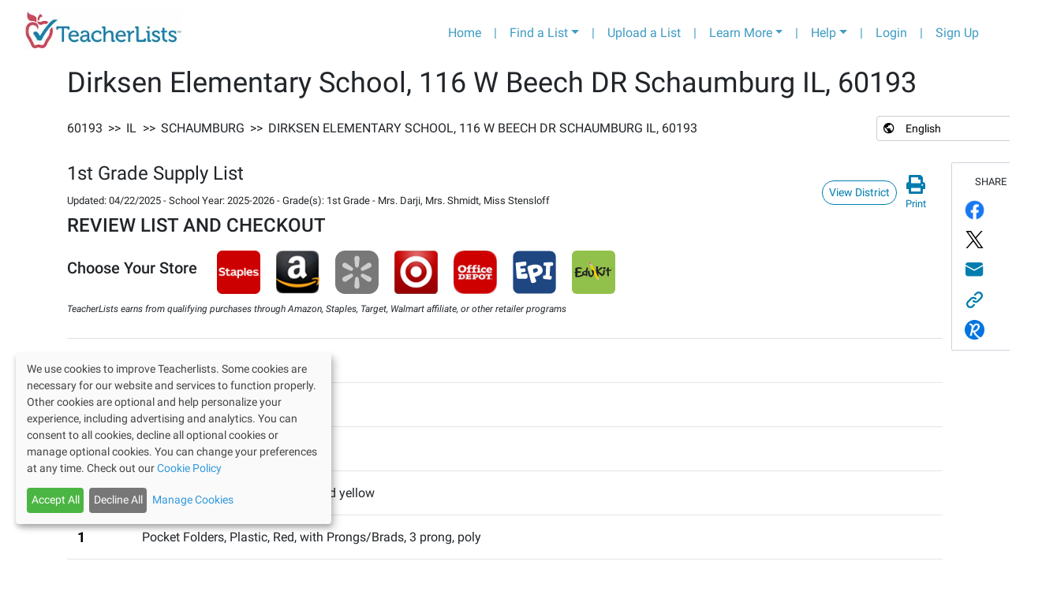

--- FILE ---
content_type: text/html; charset=utf-8
request_url: https://app.teacherlists.com/schools/21134-dirksen-elementary-school/2685788-first-grade-supply-list-2023---2024-school-year/mrs-darji-miss-lind-miss-stensloff/supply-list
body_size: 14540
content:
<!DOCTYPE html><html lang="en"><head><link rel="preconnect" href="https://fonts.gstatic.com" crossorigin /><meta name="viewport" content="width=device-width"/><meta charSet="utf-8"/><meta name="google-site-verification" content="_LVZxo3Uj3p_tAeDdmvwM8WfA16P8wyY9iVH89j8PSE"/><style>svg:not(:root).svg-inline--fa {
  overflow: visible;
}

.svg-inline--fa {
  display: inline-block;
  font-size: inherit;
  height: 1em;
  overflow: visible;
  vertical-align: -0.125em;
}
.svg-inline--fa.fa-lg {
  vertical-align: -0.225em;
}
.svg-inline--fa.fa-w-1 {
  width: 0.0625em;
}
.svg-inline--fa.fa-w-2 {
  width: 0.125em;
}
.svg-inline--fa.fa-w-3 {
  width: 0.1875em;
}
.svg-inline--fa.fa-w-4 {
  width: 0.25em;
}
.svg-inline--fa.fa-w-5 {
  width: 0.3125em;
}
.svg-inline--fa.fa-w-6 {
  width: 0.375em;
}
.svg-inline--fa.fa-w-7 {
  width: 0.4375em;
}
.svg-inline--fa.fa-w-8 {
  width: 0.5em;
}
.svg-inline--fa.fa-w-9 {
  width: 0.5625em;
}
.svg-inline--fa.fa-w-10 {
  width: 0.625em;
}
.svg-inline--fa.fa-w-11 {
  width: 0.6875em;
}
.svg-inline--fa.fa-w-12 {
  width: 0.75em;
}
.svg-inline--fa.fa-w-13 {
  width: 0.8125em;
}
.svg-inline--fa.fa-w-14 {
  width: 0.875em;
}
.svg-inline--fa.fa-w-15 {
  width: 0.9375em;
}
.svg-inline--fa.fa-w-16 {
  width: 1em;
}
.svg-inline--fa.fa-w-17 {
  width: 1.0625em;
}
.svg-inline--fa.fa-w-18 {
  width: 1.125em;
}
.svg-inline--fa.fa-w-19 {
  width: 1.1875em;
}
.svg-inline--fa.fa-w-20 {
  width: 1.25em;
}
.svg-inline--fa.fa-pull-left {
  margin-right: 0.3em;
  width: auto;
}
.svg-inline--fa.fa-pull-right {
  margin-left: 0.3em;
  width: auto;
}
.svg-inline--fa.fa-border {
  height: 1.5em;
}
.svg-inline--fa.fa-li {
  width: 2em;
}
.svg-inline--fa.fa-fw {
  width: 1.25em;
}

.fa-layers svg.svg-inline--fa {
  bottom: 0;
  left: 0;
  margin: auto;
  position: absolute;
  right: 0;
  top: 0;
}

.fa-layers {
  display: inline-block;
  height: 1em;
  position: relative;
  text-align: center;
  vertical-align: -0.125em;
  width: 1em;
}
.fa-layers svg.svg-inline--fa {
  -webkit-transform-origin: center center;
          transform-origin: center center;
}

.fa-layers-counter, .fa-layers-text {
  display: inline-block;
  position: absolute;
  text-align: center;
}

.fa-layers-text {
  left: 50%;
  top: 50%;
  -webkit-transform: translate(-50%, -50%);
          transform: translate(-50%, -50%);
  -webkit-transform-origin: center center;
          transform-origin: center center;
}

.fa-layers-counter {
  background-color: #ff253a;
  border-radius: 1em;
  -webkit-box-sizing: border-box;
          box-sizing: border-box;
  color: #fff;
  height: 1.5em;
  line-height: 1;
  max-width: 5em;
  min-width: 1.5em;
  overflow: hidden;
  padding: 0.25em;
  right: 0;
  text-overflow: ellipsis;
  top: 0;
  -webkit-transform: scale(0.25);
          transform: scale(0.25);
  -webkit-transform-origin: top right;
          transform-origin: top right;
}

.fa-layers-bottom-right {
  bottom: 0;
  right: 0;
  top: auto;
  -webkit-transform: scale(0.25);
          transform: scale(0.25);
  -webkit-transform-origin: bottom right;
          transform-origin: bottom right;
}

.fa-layers-bottom-left {
  bottom: 0;
  left: 0;
  right: auto;
  top: auto;
  -webkit-transform: scale(0.25);
          transform: scale(0.25);
  -webkit-transform-origin: bottom left;
          transform-origin: bottom left;
}

.fa-layers-top-right {
  right: 0;
  top: 0;
  -webkit-transform: scale(0.25);
          transform: scale(0.25);
  -webkit-transform-origin: top right;
          transform-origin: top right;
}

.fa-layers-top-left {
  left: 0;
  right: auto;
  top: 0;
  -webkit-transform: scale(0.25);
          transform: scale(0.25);
  -webkit-transform-origin: top left;
          transform-origin: top left;
}

.fa-lg {
  font-size: 1.3333333333em;
  line-height: 0.75em;
  vertical-align: -0.0667em;
}

.fa-xs {
  font-size: 0.75em;
}

.fa-sm {
  font-size: 0.875em;
}

.fa-1x {
  font-size: 1em;
}

.fa-2x {
  font-size: 2em;
}

.fa-3x {
  font-size: 3em;
}

.fa-4x {
  font-size: 4em;
}

.fa-5x {
  font-size: 5em;
}

.fa-6x {
  font-size: 6em;
}

.fa-7x {
  font-size: 7em;
}

.fa-8x {
  font-size: 8em;
}

.fa-9x {
  font-size: 9em;
}

.fa-10x {
  font-size: 10em;
}

.fa-fw {
  text-align: center;
  width: 1.25em;
}

.fa-ul {
  list-style-type: none;
  margin-left: 2.5em;
  padding-left: 0;
}
.fa-ul &gt; li {
  position: relative;
}

.fa-li {
  left: -2em;
  position: absolute;
  text-align: center;
  width: 2em;
  line-height: inherit;
}

.fa-border {
  border: solid 0.08em #eee;
  border-radius: 0.1em;
  padding: 0.2em 0.25em 0.15em;
}

.fa-pull-left {
  float: left;
}

.fa-pull-right {
  float: right;
}

.fa.fa-pull-left,
.fas.fa-pull-left,
.far.fa-pull-left,
.fal.fa-pull-left,
.fab.fa-pull-left {
  margin-right: 0.3em;
}
.fa.fa-pull-right,
.fas.fa-pull-right,
.far.fa-pull-right,
.fal.fa-pull-right,
.fab.fa-pull-right {
  margin-left: 0.3em;
}

.fa-spin {
  -webkit-animation: fa-spin 2s infinite linear;
          animation: fa-spin 2s infinite linear;
}

.fa-pulse {
  -webkit-animation: fa-spin 1s infinite steps(8);
          animation: fa-spin 1s infinite steps(8);
}

@-webkit-keyframes fa-spin {
  0% {
    -webkit-transform: rotate(0deg);
            transform: rotate(0deg);
  }
  100% {
    -webkit-transform: rotate(360deg);
            transform: rotate(360deg);
  }
}

@keyframes fa-spin {
  0% {
    -webkit-transform: rotate(0deg);
            transform: rotate(0deg);
  }
  100% {
    -webkit-transform: rotate(360deg);
            transform: rotate(360deg);
  }
}
.fa-rotate-90 {
  -ms-filter: &quot;progid:DXImageTransform.Microsoft.BasicImage(rotation=1)&quot;;
  -webkit-transform: rotate(90deg);
          transform: rotate(90deg);
}

.fa-rotate-180 {
  -ms-filter: &quot;progid:DXImageTransform.Microsoft.BasicImage(rotation=2)&quot;;
  -webkit-transform: rotate(180deg);
          transform: rotate(180deg);
}

.fa-rotate-270 {
  -ms-filter: &quot;progid:DXImageTransform.Microsoft.BasicImage(rotation=3)&quot;;
  -webkit-transform: rotate(270deg);
          transform: rotate(270deg);
}

.fa-flip-horizontal {
  -ms-filter: &quot;progid:DXImageTransform.Microsoft.BasicImage(rotation=0, mirror=1)&quot;;
  -webkit-transform: scale(-1, 1);
          transform: scale(-1, 1);
}

.fa-flip-vertical {
  -ms-filter: &quot;progid:DXImageTransform.Microsoft.BasicImage(rotation=2, mirror=1)&quot;;
  -webkit-transform: scale(1, -1);
          transform: scale(1, -1);
}

.fa-flip-both, .fa-flip-horizontal.fa-flip-vertical {
  -ms-filter: &quot;progid:DXImageTransform.Microsoft.BasicImage(rotation=2, mirror=1)&quot;;
  -webkit-transform: scale(-1, -1);
          transform: scale(-1, -1);
}

:root .fa-rotate-90,
:root .fa-rotate-180,
:root .fa-rotate-270,
:root .fa-flip-horizontal,
:root .fa-flip-vertical,
:root .fa-flip-both {
  -webkit-filter: none;
          filter: none;
}

.fa-stack {
  display: inline-block;
  height: 2em;
  position: relative;
  width: 2.5em;
}

.fa-stack-1x,
.fa-stack-2x {
  bottom: 0;
  left: 0;
  margin: auto;
  position: absolute;
  right: 0;
  top: 0;
}

.svg-inline--fa.fa-stack-1x {
  height: 1em;
  width: 1.25em;
}
.svg-inline--fa.fa-stack-2x {
  height: 2em;
  width: 2.5em;
}

.fa-inverse {
  color: #fff;
}

.sr-only {
  border: 0;
  clip: rect(0, 0, 0, 0);
  height: 1px;
  margin: -1px;
  overflow: hidden;
  padding: 0;
  position: absolute;
  width: 1px;
}

.sr-only-focusable:active, .sr-only-focusable:focus {
  clip: auto;
  height: auto;
  margin: 0;
  overflow: visible;
  position: static;
  width: auto;
}

.svg-inline--fa .fa-primary {
  fill: var(--fa-primary-color, currentColor);
  opacity: 1;
  opacity: var(--fa-primary-opacity, 1);
}

.svg-inline--fa .fa-secondary {
  fill: var(--fa-secondary-color, currentColor);
  opacity: 0.4;
  opacity: var(--fa-secondary-opacity, 0.4);
}

.svg-inline--fa.fa-swap-opacity .fa-primary {
  opacity: 0.4;
  opacity: var(--fa-secondary-opacity, 0.4);
}

.svg-inline--fa.fa-swap-opacity .fa-secondary {
  opacity: 1;
  opacity: var(--fa-primary-opacity, 1);
}

.svg-inline--fa mask .fa-primary,
.svg-inline--fa mask .fa-secondary {
  fill: black;
}

.fad.fa-inverse {
  color: #fff;
}</style><link rel="preconnect" href="https://fonts.gstatic.com"/><link rel="stylesheet" data-href="https://fonts.googleapis.com/css2?family=Lato:wght@400;700&amp;display=swap" data-optimized-fonts="true"/><link rel="stylesheet" href="/css/roboto/v20/app/roboto.css"/><script>(function(w,d,s,l,i){w[l]=w[l]||[];w[l].push({'gtm.start':
                new Date().getTime(),event:'gtm.js'});var f=d.getElementsByTagName(s)[0],
                j=d.createElement(s),dl=l!='dataLayer'?'&l='+l:'';j.async=true;j.src=
                'https://www.googletagmanager.com/gtm.js?id='+i+dl;f.parentNode.insertBefore(j,f);
                })(window,document,'script','dataLayer','GTM-T4PK7SR');</script><script type="text/javascript" src="//cdn-4.convertexperiments.com/js/10041356-10041423.js"></script><link rel="preconnect" href="https://fonts.googleapis.com"/><link rel="preconnect" href="https://fonts.gstatic.com"/><link rel="stylesheet" data-href="https://fonts.googleapis.com/css2?family=Bree+Serif&amp;display=swap" data-optimized-fonts="true"/><title>1st Grade Supply List, 2025-2026 | Dirksen Elementary School, Schaumburg | TeacherLists</title><script type="application/ld+json">{"@context":"https://schema.org","@type":"Article","datePublished":"2020-08-14T23:36:19.000Z","author":{"@type":"Thing","name":"Official school supply lists from Dirksen Elementary School, Schaumburg, IL","url":"https://app.teacherlists.com/schools/21134-dirksen-elementary-school"},"mainEntityOfPage":{"@type":"ItemList","numberOfItems":17,"itemListElement":[{"@type":"ListItem","position":1,"item":{"name":"Crayola® Crayons, 24 Count"}},{"@type":"ListItem","position":2,"item":{"name":"Scissors"}},{"@type":"ListItem","position":3,"item":{"name":"Glue Sticks"}},{"@type":"ListItem","position":4,"item":{"name":"#2 Pencils, 24 Pack"}},{"@type":"ListItem","position":5,"item":{"name":"Pocket Folders, Plastic, Red, with Prongs/Brads"}},{"@type":"ListItem","position":6,"item":{"name":"Pocket Folders, Plastic, Yellow, with Prongs/Brads"}},{"@type":"ListItem","position":7,"item":{"name":"Pocket Folders, Plastic, Green, with Prongs/Brads"}},{"@type":"ListItem","position":8,"item":{"name":"Pocket Folders, Plastic, Blue, with Prongs/Brads"}},{"@type":"ListItem","position":9,"item":{"name":"Box(es) of Facial Tissues"}},{"@type":"ListItem","position":10,"item":{"name":"Package(s) of Baby Wipes Unscented"}},{"@type":"ListItem","position":11,"item":{"name":"Box(es) of Reclosable Storage Bags, Quart Size "}},{"@type":"ListItem","position":12,"item":{"name":"Box(es) of Ziploc® brand Storage Bags, Gallon Size"}},{"@type":"ListItem","position":13,"item":{"name":"Crayola® Washable Markers, Thick/Broad Tip, 10 Count"}},{"@type":"ListItem","position":14,"item":{"name":"Elmer's® Glue Stick"}},{"@type":"ListItem","position":15,"item":{"name":"Dry Erase Markers, Low Odor, Thick/Chisel Tip, Black"}},{"@type":"ListItem","position":16,"item":{"name":"Play-Doh Standard/Regular Size Cans"}},{"@type":"ListItem","position":17,"item":{"name":"Package(s) of Post-it® Notes, 3\" x 3\""}}]},"description":"Dirksen Elementary School 1st Grade Supply List 2025 is ready to shop! Order online with easy, one-click shopping from major retailers or view the supply list here.","headline":"1st Grade Supply List, 2025-2026 | Dirksen Elementary School, Schaumburg | TeacherLists","breadcrumb":{"@type":"BreadcrumbList","name":"Browsing Breadcrumbs","itemListElement":[{"@type":"ListItem","position":2,"item":{"@id":"https://app.teacherlists.com/search/zip/60193","name":"60193"}},{"@type":"ListItem","position":3,"item":{"@id":"https://app.teacherlists.com/browse/state/IL","name":"IL"}},{"@type":"ListItem","position":4,"item":{"@id":"https://app.teacherlists.com/browse/city/Schaumburg/IL","name":"Schaumburg"}},{"@type":"ListItem","position":5,"item":{"@id":"https://app.teacherlists.com/schools/21134-dirksen-elementary-school","name":"Dirksen Elementary School, 116 W Beech DR Schaumburg IL, 60193"}}]},"dateModified":"2025-04-22T19:15:19.000Z"}</script><meta property="og:title" content="1st Grade Supply List, 2025-2026 | Dirksen Elementary School, Schaumburg | TeacherLists"/><meta property="og:image" content="https://www.teacherlists.com/content/files/2024/02/0224-tl-logo-fb-share.png"/><meta name="description" content="Dirksen Elementary School 1st Grade Supply List 2025 is ready to shop! Order online with easy, one-click shopping from major retailers or view the supply list here."/><meta property="og:description" content="Dirksen Elementary School 1st Grade Supply List 2025 is ready to shop! Order online with easy, one-click shopping from major retailers or view the supply list here."/><link rel="icon" href="/favicon.ico"/><link rel="icon" media="print" href="/public/css/print.scss"/><meta name="next-head-count" content="20"/><link rel="preload" href="/_next/static/css/f523c7482ceaf4efb554.css" as="style"/><link rel="stylesheet" href="/_next/static/css/f523c7482ceaf4efb554.css" data-n-g=""/><link rel="preload" href="/_next/static/css/d76a9c6a1479fd8c5cc1.css" as="style"/><link rel="stylesheet" href="/_next/static/css/d76a9c6a1479fd8c5cc1.css" data-n-p=""/><link rel="preload" href="/_next/static/css/c6d005cf8729e4e39b85.css" as="style"/><link rel="stylesheet" href="/_next/static/css/c6d005cf8729e4e39b85.css" data-n-p=""/><noscript data-n-css=""></noscript><script defer="" nomodule="" src="/_next/static/chunks/polyfills-a40ef1678bae11e696dba45124eadd70.js"></script><script src="/_next/static/chunks/webpack-817316fd481a0ae08e7a.js" defer=""></script><script src="/_next/static/chunks/framework-3ac77f2d8a20b7f32dfb.js" defer=""></script><script src="/_next/static/chunks/main-61fd53e2b95ee4b75e19.js" defer=""></script><script src="/_next/static/chunks/pages/_app-b20fc70387e485f07966.js" defer=""></script><script src="/_next/static/chunks/75fc9c18-8f00fb9171b401c5fc69.js" defer=""></script><script src="/_next/static/chunks/9814-ea4b685988fff0c7c8bf.js" defer=""></script><script src="/_next/static/chunks/6653-86151e80aaf7cffe5909.js" defer=""></script><script src="/_next/static/chunks/2661-aabc0b617d2f04123ca2.js" defer=""></script><script src="/_next/static/chunks/2083-87f24b84fd078325e263.js" defer=""></script><script src="/_next/static/chunks/7227-969c0c345cf60b9b8d51.js" defer=""></script><script src="/_next/static/chunks/5677-6710a338463a2b85d393.js" defer=""></script><script src="/_next/static/chunks/2479-caa3b30ecccad1fb753d.js" defer=""></script><script src="/_next/static/chunks/pages/schools/%5BschoolSlug%5D/%5BlistSlug%5D/%5BclassroomSlug%5D/supply-list-b5e6bb1884866e8d2015.js" defer=""></script><script src="/_next/static/C1Nki4yq8qDbHvD-h8fmR/_buildManifest.js" defer=""></script><script src="/_next/static/C1Nki4yq8qDbHvD-h8fmR/_ssgManifest.js" defer=""></script><style data-href="https://fonts.googleapis.com/css2?family=Lato:wght@400;700&display=swap">@font-face{font-family:'Lato';font-style:normal;font-weight:400;font-display:swap;src:url(https://fonts.gstatic.com/l/font?kit=S6uyw4BMUTPHvxo&skey=2d58b92a99e1c086&v=v25) format('woff')}@font-face{font-family:'Lato';font-style:normal;font-weight:700;font-display:swap;src:url(https://fonts.gstatic.com/l/font?kit=S6u9w4BMUTPHh6UVeww&skey=3480a19627739c0d&v=v25) format('woff')}@font-face{font-family:'Lato';font-style:normal;font-weight:400;font-display:swap;src:url(https://fonts.gstatic.com/s/lato/v25/S6uyw4BMUTPHjxAwXiWtFCfQ7A.woff2) format('woff2');unicode-range:U+0100-02BA,U+02BD-02C5,U+02C7-02CC,U+02CE-02D7,U+02DD-02FF,U+0304,U+0308,U+0329,U+1D00-1DBF,U+1E00-1E9F,U+1EF2-1EFF,U+2020,U+20A0-20AB,U+20AD-20C0,U+2113,U+2C60-2C7F,U+A720-A7FF}@font-face{font-family:'Lato';font-style:normal;font-weight:400;font-display:swap;src:url(https://fonts.gstatic.com/s/lato/v25/S6uyw4BMUTPHjx4wXiWtFCc.woff2) format('woff2');unicode-range:U+0000-00FF,U+0131,U+0152-0153,U+02BB-02BC,U+02C6,U+02DA,U+02DC,U+0304,U+0308,U+0329,U+2000-206F,U+20AC,U+2122,U+2191,U+2193,U+2212,U+2215,U+FEFF,U+FFFD}@font-face{font-family:'Lato';font-style:normal;font-weight:700;font-display:swap;src:url(https://fonts.gstatic.com/s/lato/v25/S6u9w4BMUTPHh6UVSwaPGQ3q5d0N7w.woff2) format('woff2');unicode-range:U+0100-02BA,U+02BD-02C5,U+02C7-02CC,U+02CE-02D7,U+02DD-02FF,U+0304,U+0308,U+0329,U+1D00-1DBF,U+1E00-1E9F,U+1EF2-1EFF,U+2020,U+20A0-20AB,U+20AD-20C0,U+2113,U+2C60-2C7F,U+A720-A7FF}@font-face{font-family:'Lato';font-style:normal;font-weight:700;font-display:swap;src:url(https://fonts.gstatic.com/s/lato/v25/S6u9w4BMUTPHh6UVSwiPGQ3q5d0.woff2) format('woff2');unicode-range:U+0000-00FF,U+0131,U+0152-0153,U+02BB-02BC,U+02C6,U+02DA,U+02DC,U+0304,U+0308,U+0329,U+2000-206F,U+20AC,U+2122,U+2191,U+2193,U+2212,U+2215,U+FEFF,U+FFFD}</style><style data-href="https://fonts.googleapis.com/css2?family=Bree+Serif&display=swap">@font-face{font-family:'Bree Serif';font-style:normal;font-weight:400;font-display:swap;src:url(https://fonts.gstatic.com/l/font?kit=4UaHrEJCrhhnVA3DgluAx64&skey=31c3ad25dd3d74b0&v=v18) format('woff')}@font-face{font-family:'Bree Serif';font-style:normal;font-weight:400;font-display:swap;src:url(https://fonts.gstatic.com/s/breeserif/v18/4UaHrEJCrhhnVA3DgluA96Tp57F2IwN-Pw.woff2) format('woff2');unicode-range:U+0100-02BA,U+02BD-02C5,U+02C7-02CC,U+02CE-02D7,U+02DD-02FF,U+0304,U+0308,U+0329,U+1D00-1DBF,U+1E00-1E9F,U+1EF2-1EFF,U+2020,U+20A0-20AB,U+20AD-20C0,U+2113,U+2C60-2C7F,U+A720-A7FF}@font-face{font-family:'Bree Serif';font-style:normal;font-weight:400;font-display:swap;src:url(https://fonts.gstatic.com/s/breeserif/v18/4UaHrEJCrhhnVA3DgluA96rp57F2IwM.woff2) format('woff2');unicode-range:U+0000-00FF,U+0131,U+0152-0153,U+02BB-02BC,U+02C6,U+02DA,U+02DC,U+0304,U+0308,U+0329,U+2000-206F,U+20AC,U+2122,U+2191,U+2193,U+2212,U+2215,U+FEFF,U+FFFD}</style></head><body><div id="__next"><noscript><iframe src="https://www.googletagmanager.com/ns.html?id=GTM-T4PK7SR" height="0" width="0" style="display:none;visibility:hidden"></iframe></noscript><div class="container-fluid"><nav class="header_navbarContainer__2Ip2R navbar navbar-expand-lg navbar-light bg-light"><a href="https://www.teacherlists.com" class="navbar-brand"><div style="display:inline-block;max-width:100%;overflow:hidden;position:relative;box-sizing:border-box;margin:0"><div style="box-sizing:border-box;display:block;max-width:100%"><img style="max-width:100%;display:block;margin:0;border:none;padding:0" alt="" aria-hidden="true" src="[data-uri]"/></div><img alt="teacherlists-logo" src="[data-uri]" decoding="async" data-nimg="intrinsic" style="position:absolute;top:0;left:0;bottom:0;right:0;box-sizing:border-box;padding:0;border:none;margin:auto;display:block;width:0;height:0;min-width:100%;max-width:100%;min-height:100%;max-height:100%"/><noscript><img alt="teacherlists-logo" srcSet="/_next/image?url=%2FTL-logo.jpg&amp;w=256&amp;q=75 1x, /_next/image?url=%2FTL-logo.jpg&amp;w=640&amp;q=75 2x" src="/_next/image?url=%2FTL-logo.jpg&amp;w=640&amp;q=75" decoding="async" data-nimg="intrinsic" style="position:absolute;top:0;left:0;bottom:0;right:0;box-sizing:border-box;padding:0;border:none;margin:auto;display:block;width:0;height:0;min-width:100%;max-width:100%;min-height:100%;max-height:100%" loading="lazy"/></noscript></div></a><button aria-label="Toggle navigation" type="button" class="navbar-toggler"><span class="navbar-toggler-icon"></span></button><div class="collapse navbar-collapse"><ul class="ml-auto navbar-nav"><li class="nav-item"><a href="https://www.teacherlists.com" class="nav-link">Home</a></li><li class="d-none d-md-block nav-item"><a class="nav-link">|</a></li><li class="dropdown nav-item"><a aria-haspopup="true" href="#" class="dropdown-toggle nav-link" aria-expanded="false">Find a List</a><div tabindex="-1" role="menu" aria-hidden="true" class="header_tlFindAList__3-cWr dropdown-menu"><div class="FindAList_container__46aFt"><h5 class="text-center FindAList_header__ctpNG">Search by school name or zip code</h5><div class="row"><div class="col-sm-12 col-md-5"><style data-emotion="css 2b097c-container">.css-2b097c-container{position:relative;box-sizing:border-box;}</style><div class=" css-2b097c-container" id="find-a-list-state"><style data-emotion="css 7pg0cj-a11yText">.css-7pg0cj-a11yText{z-index:9999;border:0;clip:rect(1px, 1px, 1px, 1px);height:1px;width:1px;position:absolute;overflow:hidden;padding:0;white-space:nowrap;}</style><span aria-live="polite" aria-atomic="false" aria-relevant="additions text" class="css-7pg0cj-a11yText"></span><style data-emotion="css yk16xz-control">.css-yk16xz-control{-webkit-align-items:center;-webkit-box-align:center;-ms-flex-align:center;align-items:center;background-color:hsl(0, 0%, 100%);border-color:hsl(0, 0%, 80%);border-radius:4px;border-style:solid;border-width:1px;cursor:default;display:-webkit-box;display:-webkit-flex;display:-ms-flexbox;display:flex;-webkit-box-flex-wrap:wrap;-webkit-flex-wrap:wrap;-ms-flex-wrap:wrap;flex-wrap:wrap;-webkit-box-pack:justify;-webkit-justify-content:space-between;justify-content:space-between;min-height:38px;outline:0!important;position:relative;-webkit-transition:all 100ms;transition:all 100ms;box-sizing:border-box;}.css-yk16xz-control:hover{border-color:hsl(0, 0%, 70%);}</style><div class=" css-yk16xz-control"><style data-emotion="css 1hwfws3">.css-1hwfws3{-webkit-align-items:center;-webkit-box-align:center;-ms-flex-align:center;align-items:center;display:-webkit-box;display:-webkit-flex;display:-ms-flexbox;display:flex;-webkit-flex:1;-ms-flex:1;flex:1;-webkit-box-flex-wrap:wrap;-webkit-flex-wrap:wrap;-ms-flex-wrap:wrap;flex-wrap:wrap;padding:2px 8px;-webkit-overflow-scrolling:touch;position:relative;overflow:hidden;box-sizing:border-box;}</style><div class=" css-1hwfws3"><style data-emotion="css 1wa3eu0-placeholder">.css-1wa3eu0-placeholder{color:hsl(0, 0%, 50%);margin-left:2px;margin-right:2px;position:absolute;top:50%;-webkit-transform:translateY(-50%);-moz-transform:translateY(-50%);-ms-transform:translateY(-50%);transform:translateY(-50%);box-sizing:border-box;}</style><div class=" css-1wa3eu0-placeholder">Select a State</div><style data-emotion="css 1g6gooi">.css-1g6gooi{margin:2px;padding-bottom:2px;padding-top:2px;visibility:visible;color:hsl(0, 0%, 20%);box-sizing:border-box;}</style><div class="css-1g6gooi"><div class="" style="display:inline-block"><input type="text" autoCapitalize="none" autoComplete="off" autoCorrect="off" id="react-select-858132-input" spellcheck="false" tabindex="0" value="" aria-autocomplete="list" style="box-sizing:content-box;width:1px;label:input;background:0;border:0;font-size:inherit;opacity:1;outline:0;padding:0;color:inherit"/><div style="position:absolute;top:0;left:0;visibility:hidden;height:0;overflow:scroll;white-space:pre"></div></div></div></div><style data-emotion="css 1wy0on6">.css-1wy0on6{-webkit-align-items:center;-webkit-box-align:center;-ms-flex-align:center;align-items:center;-webkit-align-self:stretch;-ms-flex-item-align:stretch;align-self:stretch;display:-webkit-box;display:-webkit-flex;display:-ms-flexbox;display:flex;-webkit-flex-shrink:0;-ms-flex-negative:0;flex-shrink:0;box-sizing:border-box;}</style><div class=" css-1wy0on6"><style data-emotion="css 1okebmr-indicatorSeparator">.css-1okebmr-indicatorSeparator{-webkit-align-self:stretch;-ms-flex-item-align:stretch;align-self:stretch;background-color:hsl(0, 0%, 80%);margin-bottom:8px;margin-top:8px;width:1px;box-sizing:border-box;}</style><span class=" css-1okebmr-indicatorSeparator"></span><style data-emotion="css tlfecz-indicatorContainer">.css-tlfecz-indicatorContainer{color:hsl(0, 0%, 80%);display:-webkit-box;display:-webkit-flex;display:-ms-flexbox;display:flex;padding:8px;-webkit-transition:color 150ms;transition:color 150ms;box-sizing:border-box;}.css-tlfecz-indicatorContainer:hover{color:hsl(0, 0%, 60%);}</style><div class=" css-tlfecz-indicatorContainer" aria-hidden="true"><style data-emotion="css 8mmkcg">.css-8mmkcg{display:inline-block;fill:currentColor;line-height:1;stroke:currentColor;stroke-width:0;}</style><svg height="20" width="20" viewBox="0 0 20 20" aria-hidden="true" focusable="false" class="css-8mmkcg"><path d="M4.516 7.548c0.436-0.446 1.043-0.481 1.576 0l3.908 3.747 3.908-3.747c0.533-0.481 1.141-0.446 1.574 0 0.436 0.445 0.408 1.197 0 1.615-0.406 0.418-4.695 4.502-4.695 4.502-0.217 0.223-0.502 0.335-0.787 0.335s-0.57-0.112-0.789-0.335c0 0-4.287-4.084-4.695-4.502s-0.436-1.17 0-1.615z"></path></svg></div></div></div></div></div><div class="col-sm-12 col-md-7"><div class="dropdown"><div data-toggle="dropdown" aria-expanded="false" aria-haspopup="true" class=""><div class="input-group"><input type="text" size="200" placeholder="School Name or Zip Code" value="" class="form-control" aria-invalid="false"/><div class="input-group-append"><button type="button" style="z-index:0" class="FindAList_inputGroupButton__2zs_0 btn btn-secondary"><svg aria-hidden="true" focusable="false" data-prefix="fas" data-icon="search" class="svg-inline--fa fa-search fa-w-16 " role="img" xmlns="http://www.w3.org/2000/svg" viewBox="0 0 512 512"><path fill="currentColor" d="M505 442.7L405.3 343c-4.5-4.5-10.6-7-17-7H372c27.6-35.3 44-79.7 44-128C416 93.1 322.9 0 208 0S0 93.1 0 208s93.1 208 208 208c48.3 0 92.7-16.4 128-44v16.3c0 6.4 2.5 12.5 7 17l99.7 99.7c9.4 9.4 24.6 9.4 33.9 0l28.3-28.3c9.4-9.4 9.4-24.6.1-34zM208 336c-70.7 0-128-57.2-128-128 0-70.7 57.2-128 128-128 70.7 0 128 57.2 128 128 0 70.7-57.2 128-128 128z"></path></svg></button></div><div class="invalid-feedback"></div></div></div><div tabindex="-1" role="menu" style="max-height:20rem;overflow-y:auto;z-index:999" aria-hidden="true" class="dropdown-menu"></div></div></div></div><div class="text-center border-top mt-2 row"><div class="col"><a href="/browse">Browse Schools by State</a></div></div></div></div></li><li class="d-none d-md-block nav-item"><a class="nav-link">|</a></li><li class="nav-item"><a href="https://app.teacherlists.com/powerloader/" class="gtm-header-nav-uploadalist nav-link">Upload a List</a></li><li class="d-none d-md-block nav-item"><a class="nav-link">|</a></li><li class="dropdown nav-item"><a aria-haspopup="true" href="#" class="dropdown-toggle nav-link" aria-expanded="false">Learn More</a><div tabindex="-1" role="menu" aria-hidden="true" class="dropdown-menu dropdown-menu-right"><button type="button" tabindex="0" role="menuitem" class="dropdown-item"><a href="https://www.teacherlists.com/content/" class="nav-link">For School Districts</a></button><button type="button" tabindex="0" role="menuitem" class="dropdown-item"><a href="https://www.teacherlists.com/content/teachers/" class="nav-link">For Teachers</a></button><button type="button" tabindex="0" role="menuitem" class="dropdown-item"><a href="https://www.teacherlists.com/content/families/" class="nav-link">For Families</a></button><button type="button" tabindex="0" role="menuitem" class="dropdown-item"><a href="https://www.teacherlists.com/content/wishlist/" class="nav-link">About Wish Lists</a></button><button type="button" tabindex="0" role="menuitem" class="dropdown-item"><a href="https://app.teacherlists.com/quick-start-school-supply-lists" class="nav-link">Quick Start Supply Lists</a></button><button type="button" tabindex="0" role="menuitem" class="dropdown-item"><a href="https://www.teacherlists.com/content/sweepstakes/" class="nav-link">Sweepstakes and Promotions</a></button><button type="button" tabindex="0" role="menuitem" class="dropdown-item"><a href="https://www.teacherlists.com/blog/learning_library/" class="nav-link">Free Classroom Activities</a></button><button type="button" tabindex="0" role="menuitem" class="dropdown-item"><a href="https://www.teacherlists.com/content/teacher-discounts/" class="nav-link">Discounts for Teachers</a></button><button type="button" tabindex="0" role="menuitem" class="dropdown-item"><a href="https://www.teacherlists.com/content/video/" class="nav-link">Watch Our Video</a></button><button type="button" tabindex="0" role="menuitem" class="dropdown-item"><a href="https://www.teacherlists.com/content/supplyaclassroom/" class="nav-link">Donate to a Classroom in Need</a></button></div></li> <li class="d-none d-md-block nav-item"><div class="nav-link">|</div></li><li class="dropdown nav-item"><a aria-haspopup="true" href="#" class="dropdown-toggle nav-link" aria-expanded="false">Help</a><div tabindex="-1" role="menu" aria-hidden="true" class="dropdown-menu dropdown-menu-right"><button type="button" tabindex="0" role="menuitem" class="dropdown-item"><a href="https://www.teacherlists.com/content/faq-schools/" class="nav-link">FAQs</a></button><button type="button" tabindex="0" role="menuitem" class="dropdown-item"><a href="https://www.teacherlists.com/content/faq-schools/" class="nav-link">Getting Started</a></button><button type="button" tabindex="0" role="menuitem" class="dropdown-item"><a href="https://app.teacherlists.com/quick-start-school-supply-lists" class="nav-link">Quick Start Supply Lists</a></button><button type="button" tabindex="0" role="menuitem" class="dropdown-item"><a href="https://www.teacherlists.com/content/faq-schools/#how-to&#x27;s-for-schools--teachers" class="nav-link">How-To&#x27;s for Schools</a></button><button type="button" tabindex="0" role="menuitem" class="dropdown-item"><a href="https://www.teacherlists.com/content/faq-schools/#how-to&#x27;s-for-parents" class="nav-link">How-To&#x27;s for Parents</a></button><button type="button" tabindex="0" role="menuitem" class="dropdown-item"><a target="_blank" rel="noreferrer" href="https://www.teacherlists.com/content/contactus/" class="nav-link">Contact Us</a></button></div></li> <li class="d-none d-md-block nav-item"><div class="nav-link">|</div></li><li class="nav-item"><a href="/login" class="nav-link">Login</a></li><li class="d-none d-md-block nav-item"><div class="nav-link">|</div></li><li class="nav-item"><a href="/users/create" class="nav-link">Sign Up</a></li></ul></div></nav></div><div class="container-lg"><div class="text-center my-5"><div role="status" class="spinner-border text-primary"><span class="sr-only">Loading...</span></div></div> </div><div class="TLToTop_btnTotop__W-Jp2 TLToTop_posRight__1D8OG"><svg aria-hidden="true" focusable="false" data-prefix="fas" data-icon="arrow-circle-up" class="svg-inline--fa fa-arrow-circle-up fa-w-16 TLToTop_topIconHide__1LZ8K" role="img" xmlns="http://www.w3.org/2000/svg" viewBox="0 0 512 512"><path fill="currentColor" d="M8 256C8 119 119 8 256 8s248 111 248 248-111 248-248 248S8 393 8 256zm143.6 28.9l72.4-75.5V392c0 13.3 10.7 24 24 24h16c13.3 0 24-10.7 24-24V209.4l72.4 75.5c9.3 9.7 24.8 9.9 34.3.4l10.9-11c9.4-9.4 9.4-24.6 0-33.9L273 107.7c-9.4-9.4-24.6-9.4-33.9 0L106.3 240.4c-9.4 9.4-9.4 24.6 0 33.9l10.9 11c9.6 9.5 25.1 9.3 34.4-.4z"></path></svg></div><script type="text/javascript" id="hs-script-loader" async="" defer="" src="//js.hs-scripts.com/5659842.js"></script><div class="footer_footer__2j_Fr"><div class="container"><div class="row footer_footerLinks__PR-M7 mt-3"><div class="col-6 col-md-3 order-1 footer_footerSectionPadding__lWgb9 pl-0"><div class="footer_footerCategoryText__3d1vc">Learn More:</div><ul class="p-0"><li class="p-0"><a class="footer_footerLinkText__2GUmB" href="https://www.teacherlists.com/content/schools-districts/">For School Districts</a></li><li class="p-0"><a class="footer_footerLinkText__2GUmB" href="https://www.teacherlists.com/content/teachers/">For Teachers</a></li><li class="p-0"><a class="footer_footerLinkText__2GUmB" href="https://www.teacherlists.com/content/families/">For Families</a></li><li class="p-0"><a class="footer_footerLinkText__2GUmB" href="https://www.teacherlists.com/content/wishlist/">About Wish Lists</a></li><li class="p-0"><a class="footer_footerLinkText__2GUmB" href="https://app.teacherlists.com/quick-start-school-supply-lists">Quick Start Supply Lists</a></li><li class="p-0"><a class="footer_footerLinkText__2GUmB" href="https://www.teacherlists.com/content/sweepstakes/">Sweepstakes and Promotions</a></li><li class="p-0"><a class="footer_footerLinkText__2GUmB" href="https://www.teacherlists.com/blog/learning_library/">Free Classroom Activities</a></li><li class="p-0"><a class="footer_footerLinkText__2GUmB" href="https://www.teacherlists.com/content/teacher-discounts/">Discounts for Teachers</a></li><li class="p-0"><a class="footer_footerLinkText__2GUmB" href="https://www.teacherlists.com/content/supplyaclassroom/">Donate to a Classroom in Need</a></li><li class="p-0"><a class="footer_footerLinkText__2GUmB" href="https://www.teacherlists.com/content/video/">Watch our Video</a></li></ul></div><div class="col-12 col-md-2 order-3 order-md-2 className={styles.footerCategoryText} pl-0"><div class="footer_footerCategoryText__3d1vc">Help:</div><ul class="p-0"><li class="p-0"><a class="footer_footerLinkText__2GUmB" href="https://www.teacherlists.com/content/faq-schools/">FAQs</a></li><li class="p-0"><a class="footer_footerLinkText__2GUmB" href="https://www.teacherlists.com/content/faq-schools/">Getting Started</a></li><li class="p-0"><a class="footer_footerLinkText__2GUmB" href="https://app.teacherlists.com/quick-start-school-supply-lists">Quick Start Supply Lists</a></li><li class="p-0"><a class="footer_footerLinkText__2GUmB" href="https://www.teacherlists.com/content/faq-schools/#how-to&#x27;s-for-schools--teachers">How-To&#x27;s for Schools</a></li><li class="p-0"><a class="footer_footerLinkText__2GUmB" href="https://www.teacherlists.com/content/faq-schools/#how-to&#x27;s-for-parents">How-To&#x27;s for Parents</a></li><li class="p-0"><a target="_blank" rel="noreferrer" class="footer_footerLinkText__2GUmB" href="https://www.teacherlists.com/content/contactus/">Contact Us</a></li></ul></div><div class="col-12 col-md-2 order-4 order-md-3 className={styles.footerCategoryText} pl-0"><div class="footer_footerCategoryText__3d1vc">Partner with us:</div><ul class="p-0"><li class="p-0"><a class="footer_footerLinkText__2GUmB" href="https://www.teacherlists.com/content/edtech/">EdTech Providers</a></li><li class="p-0"><a class="footer_footerLinkText__2GUmB" href="https://www.teacherlists.com/content/retailer/">Retailers</a></li><li class="p-0"><a class="footer_footerLinkText__2GUmB" href="https://www.teacherlists.com/content/brands/">Brands</a></li></ul></div><div class="col-12 col-md-2 order-3 order-md-4 className={styles.footerCategoryText} pl-0"><div class="footer_footerCategoryText__3d1vc">Company:</div><ul class="p-0"><li class="p-0"><a class="footer_footerLinkText__2GUmB" href="https://www.teacherlists.com/content/about-us/">Our Story</a></li><li class="p-0"><a class="footer_footerLinkText__2GUmB" href="https://www.teacherlists.com/blog/teacherlists-in-the-news/">In the News</a></li><li class="p-0"><a class="footer_footerLinkText__2GUmB" href="https://www.teacherlists.com/content/partners/">Our Partners</a></li><li class="p-0"><a class="footer_footerLinkText__2GUmB" href="https://www.teacherlists.com/blog/">Our Blog</a></li></ul></div><div class="col-6 col-md-3 order-2 order-md-last footer_footerSectionPadding__lWgb9 pl-0"><div class="footer_footerCategoryText__3d1vc">Partners:</div><ul class="p-0 footer_imageUl__amrRb"><li class="p-0 my-3"><img height="28px" width="120px" loading="lazy" src="/0319-tl-footer-ptotoday-logo.png" alt="PTOToday Logo"/></li><li class="p-0 my-3"><img height="66px" width="120px" loading="lazy" src="/0319-tl-footer-kinf-logo.png" alt="Kids in Need Foundation Logo"/></li><li class="p-0 my-3"><a href="https://www.teacherlists.com/accessibility" title="Promet - Web Accessibility Under Review"><img height="54px" width="120px" loading="lazy" src="/0319-tl-footer-promet-logo.png" alt="Promet - Web Accessibility Under Review"/></a></li></ul></div></div><div class="footer_footerLinks__PR-M7 row"><div class="footer_footerCopy__hunYu col-12 col-md-3 pl-0"><p class="footer_copyrightMargin__xqZxB footer_bottomText__3DaEX">©<!-- -->2026<!-- --> School Family Media. All rights reserved</p></div><div class="col-12 col-md-9 text-left pl-0"><a class="footer_footerCopy__hunYu footer_bottomText__3DaEX footer_bottomLink__JqzSA" target="_blank" rel="noreferrer" href="https://schoolfamilymedia.com/privacy-policy/?__hstc=236234654.165769047ed1b306d88d7130c1e58e2f.1708540682417.1712682764514.1712751890155.92&amp;__hssc=236234654.2.1712751890155&amp;__hsfp=1186769331">Privacy Policy</a> <span class="mx-2">|</span> <a class="footer_footerCopy__hunYu footer_bottomText__3DaEX footer_bottomLink__JqzSA" target="_blank" rel="noreferrer" href="https://schoolfamilymedia.com/text-messaging-terms-conditions/">Text Messaging Terms &amp; Conditions</a> <span class="mx-2">|</span> <a class="footer_footerCopy__hunYu footer_bottomText__3DaEX footer_bottomLink__JqzSA" target="_blank" rel="noreferrer" href="https://schoolfamilymedia.com/terms-of-sale-for-services-and-products-2024/">Terms of Sale</a> <span class="mx-2">|</span> <a class="footer_footerCopy__hunYu footer_bottomText__3DaEX footer_bottomLink__JqzSA" target="_blank" rel="noreferrer" href="https://schoolfamilymedia.com/website-terms-of-use-2024/">Terms of Use</a> <span class="mx-2">|</span> <a class="footer_footerCopy__hunYu footer_bottomText__3DaEX footer_bottomLink__JqzSA" target="_blank" rel="noreferrer" href="https://schoolfamilymedia.com/cookie-policy/">Cookie Policy</a> </div><div class="col-12 col-md-9 text-left pl-0 mb-2"><a class="footer_footerCopy__hunYu footer_bottomText__3DaEX footer_bottomLink__JqzSA" target="_blank" rel="noreferrer" href="https://schoolfamilymedia.com/ccpa-privacy-notice/">Privacy Policy for California Residents</a> <span class="mx-2">|</span> <a class="footer_footerCopy__hunYu  footer_bottomText__3DaEX footer_bottomLink__JqzSA" target="_blank" rel="noreferrer" href="https://schoolfamilymedia.com/personal-information/">California Residents Only—Do Not Sell My Personal Info</a><span class="mx-2">|</span> <a class="footer_footerCopy__hunYu footer_bottomText__3DaEX footer_bottomLink__JqzSA" target="_blank" rel="noreferrer" href="https://schoolfamilymedia.com/state-privacy-policies/">State Privacy Policies</a> </div><div class="footer_footerCopy__hunYu col-12 pl-0"><p class="footer_copyrightMargin__xqZxB footer_bottomText__3DaEX">The Bullseye Design and Target are registered trademarks of Target Brands, Inc. Walmart SM is a service mark of Wal-Mart.com USA, LLC and Wal-Mart Stores, Inc. Amazon is a registered trademark of Amazon Inc. Staples is a registered trademark of Staples, Inc. or its subsidiaries.</p></div></div></div></div></div><script id="__NEXT_DATA__" type="application/json">{"props":{"pageProps":{"list":{"grade_levels":[{"1":"1st Grade"}],"id":2685788,"list_name":"1st Grade Supply List","classrooms":3,"classrooms_known":"1","list_type":"supply","school_year":"2025-2026","school_year_modified":"2025-03-17T13:25:43.000Z","description":"","disclaimer":"","created":"2020-08-14T23:36:19.000Z","modified":"2025-04-22T19:15:19.000Z","deleted":null,"entry_method":"powerloader","retail_note":null,"quarantine_list":false,"status":true,"evergreen":true,"publish_date":null,"ai_list_confidence":null,"ai_list_uuid":null,"list_upload":null,"translation":null,"user":{"name":"Benjamin Johnson (benjaminjohnson@sd54.org)","id":207831,"email":"benjaminjohnson@sd54.org","salutation":null,"first_name":"Benjamin","last_name":"Johnson","user_type":"list-manager"},"creator":{"name":"Incoho Teacherlists18 (incoho.teacherlists18@gmail.com)","id":104536,"email":"incoho.teacherlists18@gmail.com","salutation":"Mr.","first_name":"Incoho","last_name":"Teacherlists18","user_type":"admin"},"school":{"id":21134,"name":"Dirksen Elementary School","address_1":"116 W Beech DR","address_2":null,"city":"Schaumburg","state":"IL","zip":"60193","district_id":1000210334,"website":"www.sd54.org/sd54/contactus.htm","nces_id":"173474005450","school_admins":[],"school_info":{"id":13494,"supply_list_url":"https://dirksen.sd54.org/2019/06/23/supply-lists-for-2019-20/","original_file_url":null}},"classroom":{"id":2683714,"school_id":21134,"district_id":0,"class_name":"Mrs. Darji, Mrs. Shmidt, Miss Stensloff","modified":null,"grade_levels":[{"id":9455057,"grade_levels_id":1,"classrooms_id":2683714,"created":null,"grade_level":{"id":1,"name":"1st Grade","created":"2013-10-29T12:46:50.000Z","modified":null}}]},"details":[{"id":40905811,"item_name":"Crayola® Crayons, 24 Count","brand_id":32,"quantity":2,"item_qualifier_id":null,"memo":null,"calculated_qty":1,"ordering":0,"ai_item_uuid":null,"ai_item_confidence":null,"pledge":[],"item_qualifier":null,"item":{"id":1108,"item_name":"Crayola® Crayons, 24 Count","brand_id":32,"sponsor_level":0,"upc1":"071662069247","upc2":"0007166200024","upc3":null,"upc1_qty":1,"upc2_qty":1,"upc3_qty":0,"item_qty_desc":"","item_tlc":"0","orderable":true,"otherItemOptions":null,"translation":{"created":"2019-04-23 01:10:58","updated":"2021-03-18 05:01:37","id":11030,"item_id":1108,"lang":"es","item_name":"Crayola - Crayones, paquete de 24","needs_review":false},"client_upc":[{"id":13331,"item_id":1108,"client_id":11,"upc2":"B00006RVTE","upc3":null,"upc2_qty":1,"upc3_qty":null,"modified":"2025-09-02T14:33:00.000Z","client_grade_upcs":[]}],"alternative":null,"unsponsored_alternative":{"id":38,"item_name":"Box(es) of Crayons","brand_id":null,"sponsor_level":0,"upc1":"071662000646","upc2":"071662000646","upc3":"","upc1_qty":1,"upc2_qty":null,"upc3_qty":null,"item_qty_desc":"%d pack","item_tlc":"c","orderable":true}}},{"id":40905813,"item_name":"Scissors","brand_id":null,"quantity":1,"item_qualifier_id":null,"memo":null,"calculated_qty":1,"ordering":2,"ai_item_uuid":null,"ai_item_confidence":null,"pledge":[],"item_qualifier":null,"item":{"id":141,"item_name":"Scissors","brand_id":null,"sponsor_level":0,"upc1":"020335058729","upc2":"2033507524","upc3":"073577147270","upc1_qty":2,"upc2_qty":1,"upc3_qty":1,"item_qty_desc":"%d item","item_tlc":"c","orderable":true,"otherItemOptions":null,"translation":{"created":"2019-04-23 01:10:58","updated":"2021-03-18 05:01:37","id":12482,"item_id":141,"lang":"es","item_name":"Tijeras","needs_review":false},"client_upc":[{"id":14118,"item_id":141,"client_id":11,"upc2":"B00005BZRZ","upc3":"","upc2_qty":1,"upc3_qty":0,"modified":"2025-07-11T14:25:30.000Z","client_grade_upcs":[{"id":3695,"client_upcs_id":14118,"grade_level":"10th Grade","upc2":"B0C7HCGLKH","upc3":null,"upc2_qty":1,"upc3_qty":null,"modified":"2025-07-11T14:25:30.000Z"},{"id":3694,"client_upcs_id":14118,"grade_level":"11th Grade","upc2":"B0C7HCGLKH","upc3":null,"upc2_qty":1,"upc3_qty":null,"modified":"2025-07-11T14:25:30.000Z"},{"id":3693,"client_upcs_id":14118,"grade_level":"12th Grade","upc2":"B0C7HCGLKH","upc3":null,"upc2_qty":1,"upc3_qty":null,"modified":"2025-07-11T14:25:30.000Z"},{"id":3704,"client_upcs_id":14118,"grade_level":"1st Grade","upc2":"B00005BZRZ","upc3":null,"upc2_qty":1,"upc3_qty":null,"modified":"2025-07-11T14:25:30.000Z"},{"id":3703,"client_upcs_id":14118,"grade_level":"2nd Grade","upc2":"B00005BZRZ","upc3":null,"upc2_qty":1,"upc3_qty":null,"modified":"2025-07-11T14:25:30.000Z"},{"id":3702,"client_upcs_id":14118,"grade_level":"3rd Grade","upc2":"B0F4T7XBCT","upc3":null,"upc2_qty":1,"upc3_qty":null,"modified":"2025-07-11T14:25:30.000Z"},{"id":3701,"client_upcs_id":14118,"grade_level":"4th Grade","upc2":"B0F4T7XBCT","upc3":null,"upc2_qty":1,"upc3_qty":null,"modified":"2025-07-11T14:25:30.000Z"},{"id":3700,"client_upcs_id":14118,"grade_level":"5th Grade","upc2":"B0F4T7XBCT","upc3":null,"upc2_qty":1,"upc3_qty":null,"modified":"2025-07-11T14:25:30.000Z"},{"id":3699,"client_upcs_id":14118,"grade_level":"6th Grade","upc2":"B0F4T7XBCT","upc3":null,"upc2_qty":1,"upc3_qty":null,"modified":"2025-07-11T14:25:30.000Z"},{"id":3698,"client_upcs_id":14118,"grade_level":"7th Grade","upc2":"B0C7HCMB73","upc3":null,"upc2_qty":1,"upc3_qty":null,"modified":"2025-07-11T14:25:30.000Z"},{"id":3697,"client_upcs_id":14118,"grade_level":"8th Grade","upc2":"B0C7HCMB73","upc3":null,"upc2_qty":1,"upc3_qty":null,"modified":"2025-07-11T14:25:30.000Z"},{"id":3696,"client_upcs_id":14118,"grade_level":"9th Grade","upc2":"B0C7HCMB73","upc3":null,"upc2_qty":1,"upc3_qty":null,"modified":"2025-07-11T14:25:30.000Z"},{"id":3705,"client_upcs_id":14118,"grade_level":"Kindergarten","upc2":"B00005BZRZ","upc3":null,"upc2_qty":1,"upc3_qty":null,"modified":"2025-07-11T14:25:30.000Z"},{"id":3706,"client_upcs_id":14118,"grade_level":"PreK","upc2":"B00005BZRZ","upc3":null,"upc2_qty":1,"upc3_qty":null,"modified":"2025-07-11T14:25:30.000Z"}]}],"alternative":{"id":1719,"item_name":"Fiskars Scissors","sponsor_level":3,"upc1":"020335058729","upc2":"0002033507521","upc3":null,"upc1_qty":1,"upc2_qty":1,"upc3_qty":null,"item_qty_desc":"","item_tlc":"0","orderable":true,"brand_id":35,"brand_info":{"id":35,"brand_name":"Fiskars","image":"https://d1umouvnh5taap.cloudfront.net/sponsors/0223-fiskars-in-product-pop-up.png","is_sponsor":true,"partner_blurb":"null","status":true,"user_id":null,"created":"2023-02-08T18:00:05.000Z","modified":"2023-02-08T18:00:05.000Z"}},"unsponsored_alternative":null}},{"id":40905814,"item_name":"Glue Sticks","brand_id":null,"quantity":2,"item_qualifier_id":null,"memo":null,"calculated_qty":3,"ordering":3,"ai_item_uuid":null,"ai_item_confidence":null,"pledge":[],"item_qualifier":null,"item":{"id":344,"item_name":"Glue Sticks","brand_id":null,"sponsor_level":0,"upc1":"026000005425","upc2":"490812228462","upc3":"","upc1_qty":4,"upc2_qty":null,"upc3_qty":null,"item_qty_desc":"%d pack","item_tlc":"c","orderable":true,"otherItemOptions":null,"translation":{"created":"2019-04-23 01:10:57","updated":"2021-03-18 05:01:37","id":10644,"item_id":344,"lang":"es","item_name":"Barras de pegamento ","needs_review":false},"client_upc":[{"id":14133,"item_id":344,"client_id":11,"upc2":"B003ULCZ7M","upc3":null,"upc2_qty":12,"upc3_qty":0,"modified":"2021-06-25T17:27:30.000Z","client_grade_upcs":[]}],"alternative":{"id":1713,"item_name":"Elmer's® Glue Stick","sponsor_level":3,"upc1":"026000005432","upc2":"026000015608","upc3":"","upc1_qty":4,"upc2_qty":0,"upc3_qty":0,"item_qty_desc":"","item_tlc":"c","orderable":true,"brand_id":9,"brand_info":{"id":9,"brand_name":"Elmer's®","image":"https://d1umouvnh5taap.cloudfront.net/sponsors/0223-elmers-in-product-pop-up.png","is_sponsor":true,"partner_blurb":"Elmer's glue is a trusted favorite for school and art projects, putting the Elmer's brand at the top of the class.","status":false,"user_id":null,"created":"2023-03-02T19:28:53.000Z","modified":"2023-03-02T19:28:53.000Z"}},"unsponsored_alternative":null}},{"id":40905815,"item_name":"#2 Pencils, 24 Pack","brand_id":null,"quantity":2,"item_qualifier_id":null,"memo":"Pre-sharpened yellow","calculated_qty":2,"ordering":4,"ai_item_uuid":null,"ai_item_confidence":null,"pledge":[],"item_qualifier":null,"item":{"id":1779,"item_name":"#2 Pencils, 24 Pack","brand_id":null,"sponsor_level":0,"upc1":"072067139245","upc2":"54236184","upc3":"54236184","upc1_qty":1,"upc2_qty":1,"upc3_qty":1,"item_qty_desc":"","item_tlc":"0","orderable":true,"otherItemOptions":null,"translation":{"created":"2019-04-23 01:10:58","updated":"2021-03-18 05:01:37","id":11523,"item_id":1779,"lang":"es","item_name":"Lápices #2, paquete de 24","needs_review":false},"client_upc":[{"id":13882,"item_id":1779,"client_id":11,"upc2":"B088SQMWJ8","upc3":null,"upc2_qty":1,"upc3_qty":0,"modified":"2021-06-25T17:27:31.000Z","client_grade_upcs":[]}],"alternative":{"id":2853,"item_name":"Paper Mate® #2 Woodcase Pencils with Erasers, 24 Pack","sponsor_level":3,"upc1":"1","upc2":"","upc3":"","upc1_qty":1,"upc2_qty":null,"upc3_qty":null,"item_qty_desc":"","item_tlc":"","orderable":true,"brand_id":25,"brand_info":{"id":25,"brand_name":"Paper Mate®","image":"https://d1umouvnh5taap.cloudfront.net/sponsors/0223-papermate-in-product-pop-up.png","is_sponsor":true,"partner_blurb":"Paper Mate® is the only writing brand with Box Tops for Education™. Add to your list to help earn cash for your school!","status":true,"user_id":null,"created":"2023-02-08T18:32:27.000Z","modified":"2023-02-08T18:32:27.000Z"}},"unsponsored_alternative":{"id":1995,"item_name":"Box(es) of #2 Pencils","brand_id":null,"sponsor_level":0,"upc1":"0007206713924","upc2":"71928316267","upc3":null,"upc1_qty":1,"upc2_qty":1,"upc3_qty":0,"item_qty_desc":"","item_tlc":"c","orderable":true}}},{"id":40905818,"item_name":"Pocket Folders, Plastic, Red, with Prongs/Brads","brand_id":null,"quantity":1,"item_qualifier_id":null,"memo":"3 prong, poly","calculated_qty":1,"ordering":6,"ai_item_uuid":null,"ai_item_confidence":null,"pledge":[],"item_qualifier":null,"item":{"id":1307,"item_name":"Pocket Folders, Plastic, Red, with Prongs/Brads","brand_id":null,"sponsor_level":0,"upc1":"8271072784897","upc2":"043100330370","upc3":"","upc1_qty":1,"upc2_qty":null,"upc3_qty":null,"item_qty_desc":"","item_tlc":"","orderable":true,"otherItemOptions":null,"translation":{"created":"2019-04-23 01:10:58","updated":"2021-03-18 05:01:37","id":11402,"item_id":1307,"lang":"es","item_name":"Fólder con bolsillos de plástico, rojo con puntillas/prongs","needs_review":false},"client_upc":[{"id":13486,"item_id":1307,"client_id":11,"upc2":"B003O3EUZQ","upc3":null,"upc2_qty":1,"upc3_qty":0,"modified":"2020-03-30T22:05:28.000Z","client_grade_upcs":[]}],"alternative":{"id":1642,"item_name":"Mead® Five Star® Pocket Folders, Plastic, Red, with Prongs/Brads","sponsor_level":3,"upc1":"8271072784897","upc2":"043100330370","upc3":"","upc1_qty":1,"upc2_qty":null,"upc3_qty":null,"item_qty_desc":"","item_tlc":"","orderable":true,"brand_id":16,"brand_info":{"id":16,"brand_name":"FiveStar®","image":"https://d1umouvnh5taap.cloudfront.net/sponsors/0223-mead-five-star-in-product-pop-up.png","is_sponsor":true,"partner_blurb":"Recommend Five Star school supplies, innovative products that are Built Strong to Last Long and favored by students. ","status":false,"user_id":null,"created":"2023-02-08T20:51:33.000Z","modified":"2023-02-08T20:51:33.000Z"}},"unsponsored_alternative":{"id":63,"item_name":"Pocket Folders","brand_id":null,"sponsor_level":0,"upc1":"043100720959","upc2":"043100720959","upc3":"","upc1_qty":1,"upc2_qty":null,"upc3_qty":null,"item_qty_desc":"%d item","item_tlc":"c","orderable":true}}},{"id":40905819,"item_name":"Pocket Folders, Plastic, Yellow, with Prongs/Brads","brand_id":null,"quantity":1,"item_qualifier_id":null,"memo":"3 prong, poly","calculated_qty":1,"ordering":7,"ai_item_uuid":null,"ai_item_confidence":null,"pledge":[],"item_qualifier":null,"item":{"id":1306,"item_name":"Pocket Folders, Plastic, Yellow, with Prongs/Brads","brand_id":null,"sponsor_level":0,"upc1":"043100334651","upc2":"043100334651","upc3":"","upc1_qty":1,"upc2_qty":null,"upc3_qty":null,"item_qty_desc":"","item_tlc":"0","orderable":true,"otherItemOptions":null,"translation":{"created":"2019-04-23 01:10:58","updated":"2021-03-18 05:01:37","id":11376,"item_id":1306,"lang":"es","item_name":"Fólder con bolsillos de plástico, amarillo con puntillas/prongs","needs_review":false},"client_upc":[{"id":14433,"item_id":1306,"client_id":11,"upc2":"B07GLS7VV7","upc3":"","upc2_qty":1,"upc3_qty":0,"modified":"2025-09-10T13:57:29.000Z","client_grade_upcs":[]}],"alternative":{"id":2109,"item_name":"Mead® Five Star® Pocket Folders, Plastic, Yellow, with Prongs/Brads","sponsor_level":3,"upc1":"0","upc2":"","upc3":"","upc1_qty":1,"upc2_qty":null,"upc3_qty":null,"item_qty_desc":"","item_tlc":"0","orderable":true,"brand_id":16,"brand_info":{"id":16,"brand_name":"FiveStar®","image":"https://d1umouvnh5taap.cloudfront.net/sponsors/0223-mead-five-star-in-product-pop-up.png","is_sponsor":true,"partner_blurb":"Recommend Five Star school supplies, innovative products that are Built Strong to Last Long and favored by students. ","status":false,"user_id":null,"created":"2023-02-08T20:51:33.000Z","modified":"2023-02-08T20:51:33.000Z"}},"unsponsored_alternative":{"id":63,"item_name":"Pocket Folders","brand_id":null,"sponsor_level":0,"upc1":"043100720959","upc2":"043100720959","upc3":"","upc1_qty":1,"upc2_qty":null,"upc3_qty":null,"item_qty_desc":"%d item","item_tlc":"c","orderable":true}}},{"id":40905820,"item_name":"Pocket Folders, Plastic, Green, with Prongs/Brads","brand_id":null,"quantity":1,"item_qualifier_id":null,"memo":"3 prong, poly","calculated_qty":1,"ordering":8,"ai_item_uuid":null,"ai_item_confidence":null,"pledge":[],"item_qualifier":null,"item":{"id":1305,"item_name":"Pocket Folders, Plastic, Green, with Prongs/Brads","brand_id":null,"sponsor_level":0,"upc1":"043100721116","upc2":"747219900621","upc3":"","upc1_qty":1,"upc2_qty":null,"upc3_qty":null,"item_qty_desc":"","item_tlc":"","orderable":true,"otherItemOptions":null,"translation":{"created":"2019-04-23 01:10:58","updated":"2021-03-18 05:01:37","id":11405,"item_id":1305,"lang":"es","item_name":"Fólder con bolsillos de plástico, verde con puntillas/prongs","needs_review":false},"client_upc":[{"id":14430,"item_id":1305,"client_id":11,"upc2":"B003O3H20G","upc3":null,"upc2_qty":1,"upc3_qty":0,"modified":"2020-03-30T22:05:06.000Z","client_grade_upcs":[]}],"alternative":{"id":1638,"item_name":"Mead® Five Star® Pocket Folders, Plastic, Green, with Prongs/Brads","sponsor_level":3,"upc1":"043100721116","upc2":"043100334798","upc3":"","upc1_qty":1,"upc2_qty":null,"upc3_qty":null,"item_qty_desc":"","item_tlc":"","orderable":true,"brand_id":16,"brand_info":{"id":16,"brand_name":"FiveStar®","image":"https://d1umouvnh5taap.cloudfront.net/sponsors/0223-mead-five-star-in-product-pop-up.png","is_sponsor":true,"partner_blurb":"Recommend Five Star school supplies, innovative products that are Built Strong to Last Long and favored by students. ","status":false,"user_id":null,"created":"2023-02-08T20:51:33.000Z","modified":"2023-02-08T20:51:33.000Z"}},"unsponsored_alternative":{"id":63,"item_name":"Pocket Folders","brand_id":null,"sponsor_level":0,"upc1":"043100720959","upc2":"043100720959","upc3":"","upc1_qty":1,"upc2_qty":null,"upc3_qty":null,"item_qty_desc":"%d item","item_tlc":"c","orderable":true}}},{"id":40905821,"item_name":"Pocket Folders, Plastic, Blue, with Prongs/Brads","brand_id":null,"quantity":1,"item_qualifier_id":null,"memo":"3 prong, poly","calculated_qty":1,"ordering":9,"ai_item_uuid":null,"ai_item_confidence":null,"pledge":[],"item_qualifier":null,"item":{"id":1303,"item_name":"Pocket Folders, Plastic, Blue, with Prongs/Brads","brand_id":null,"sponsor_level":0,"upc1":"043100721154","upc2":"747219900607","upc3":"","upc1_qty":1,"upc2_qty":null,"upc3_qty":null,"item_qty_desc":"","item_tlc":"0","orderable":true,"otherItemOptions":null,"translation":{"created":"2019-04-23 01:10:58","updated":"2021-03-18 05:01:37","id":11382,"item_id":1303,"lang":"es","item_name":"Fólder con bolsillos de plástico, azul con puntillas/prongs","needs_review":false},"client_upc":[{"id":14431,"item_id":1303,"client_id":11,"upc2":"B003O3EU8S","upc3":"","upc2_qty":1,"upc3_qty":0,"modified":"2025-06-06T18:26:27.000Z","client_grade_upcs":[]}],"alternative":{"id":1636,"item_name":"Mead® Five Star® Pocket Folders, Plastic, Blue, with Prongs/Brads","sponsor_level":3,"upc1":"043100721154","upc2":"043100334835","upc3":"","upc1_qty":1,"upc2_qty":null,"upc3_qty":null,"item_qty_desc":"","item_tlc":"0","orderable":true,"brand_id":16,"brand_info":{"id":16,"brand_name":"FiveStar®","image":"https://d1umouvnh5taap.cloudfront.net/sponsors/0223-mead-five-star-in-product-pop-up.png","is_sponsor":true,"partner_blurb":"Recommend Five Star school supplies, innovative products that are Built Strong to Last Long and favored by students. ","status":false,"user_id":null,"created":"2023-02-08T20:51:33.000Z","modified":"2023-02-08T20:51:33.000Z"}},"unsponsored_alternative":{"id":63,"item_name":"Pocket Folders","brand_id":null,"sponsor_level":0,"upc1":"043100720959","upc2":"043100720959","upc3":"","upc1_qty":1,"upc2_qty":null,"upc3_qty":null,"item_qty_desc":"%d item","item_tlc":"c","orderable":true}}},{"id":40905825,"item_name":"Box(es) of Facial Tissues","brand_id":null,"quantity":2,"item_qualifier_id":null,"memo":"75 counts, flat","calculated_qty":1,"ordering":11,"ai_item_uuid":null,"ai_item_confidence":null,"pledge":[],"item_qualifier":null,"item":{"id":56,"item_name":"Box(es) of Facial Tissues","brand_id":null,"sponsor_level":0,"upc1":"036000374384","upc2":"B00KA25G7A","upc3":null,"upc1_qty":1,"upc2_qty":3,"upc3_qty":0,"item_qty_desc":"%d box","item_tlc":"c","orderable":true,"otherItemOptions":null,"translation":{"created":"2019-04-23 01:10:57","updated":"2021-03-18 05:01:37","id":10828,"item_id":56,"lang":"es","item_name":"Caja(s) de pañuelo facial","needs_review":false},"client_upc":[{"id":14085,"item_id":56,"client_id":11,"upc2":"B00KA25G7A","upc3":null,"upc2_qty":3,"upc3_qty":0,"modified":"2025-02-05T18:43:10.000Z","client_grade_upcs":[{"id":15,"client_upcs_id":14085,"grade_level":"K1","upc2":"B01K087I8I","upc3":null,"upc2_qty":3,"upc3_qty":null,"modified":"2025-02-05T18:43:10.000Z"}]}],"alternative":{"id":1227,"item_name":"Box(es) of Kleenex® Brand Facial Tissues","sponsor_level":3,"upc1":"036000293883","upc2":"B00KA25G7A","upc3":"B07YLB5GQZ","upc1_qty":1,"upc2_qty":3,"upc3_qty":8,"item_qty_desc":"%D Boxes","item_tlc":"c","orderable":true,"brand_id":11,"brand_info":{"id":11,"brand_name":"Kleenex®Brand","image":"https://d1umouvnh5taap.cloudfront.net/sponsors/1124-kleenex-in-product-pop-up.png","is_sponsor":true,"partner_blurb":"KLEENEX® Brand is not only America’s favorite facial tissue, but it's the softest as well. Making it the perfect choice for you and your classroom.","status":false,"user_id":null,"created":"2024-12-04T19:41:42.000Z","modified":"2024-12-04T19:41:42.000Z"}},"unsponsored_alternative":null}},{"id":40905826,"item_name":"Package(s) of Baby Wipes Unscented","brand_id":null,"quantity":1,"item_qualifier_id":null,"memo":"soft, 80 counts","calculated_qty":1,"ordering":12,"ai_item_uuid":null,"ai_item_confidence":null,"pledge":[],"item_qualifier":null,"item":{"id":1410,"item_name":"Package(s) of Baby Wipes Unscented","brand_id":null,"sponsor_level":0,"upc1":"074887509901","upc2":"B008VT74M4","upc3":null,"upc1_qty":1,"upc2_qty":1,"upc3_qty":0,"item_qty_desc":"","item_tlc":"0","orderable":true,"otherItemOptions":null,"translation":{"created":"2019-04-23 01:10:58","updated":"2021-03-18 05:01:37","id":12117,"item_id":1410,"lang":"es","item_name":"Paquete(s) de toallitas para bebé sin olor","needs_review":false},"client_upc":[{"id":14438,"item_id":1410,"client_id":11,"upc2":"B00LSCGZMQ","upc3":"B0FYKHXDTX","upc2_qty":1,"upc3_qty":3,"modified":"2025-12-09T20:36:52.000Z","client_grade_upcs":[]}],"alternative":{"id":3264,"item_name":"Package(s) of Sensitive Baby Wipes, Huggies","sponsor_level":3,"upc1":"1231465","upc2":"B008VT74M4","upc3":null,"upc1_qty":1,"upc2_qty":1,"upc3_qty":null,"item_qty_desc":null,"item_tlc":"0","orderable":true,"brand_id":54,"brand_info":{"id":54,"brand_name":"Huggies","image":"https://d1umouvnh5taap.cloudfront.net/sponsors/0125-huggies-in-product-pop-up%20%281%29.png","is_sponsor":true,"partner_blurb":"null","status":true,"user_id":null,"created":"2025-03-31T19:59:35.000Z","modified":"2025-03-31T19:59:35.000Z"}},"unsponsored_alternative":{"id":78,"item_name":"Package(s) of Baby Wipes","brand_id":null,"sponsor_level":0,"upc1":"037000282488","upc2":"70882027361","upc3":null,"upc1_qty":1,"upc2_qty":1,"upc3_qty":0,"item_qty_desc":"%d item","item_tlc":"c","orderable":true}}},{"id":40905828,"item_name":"Box(es) of Reclosable Storage Bags, Quart Size ","brand_id":null,"quantity":1,"item_qualifier_id":1,"memo":"","calculated_qty":1,"ordering":13,"ai_item_uuid":null,"ai_item_confidence":null,"pledge":[],"item_qualifier":{"id":1,"name":"boys","active":true},"item":{"id":243,"item_name":"Box(es) of Reclosable Storage Bags, Quart Size ","brand_id":null,"sponsor_level":0,"upc1":"013700832505","upc2":"013700832505","upc3":"","upc1_qty":1,"upc2_qty":0,"upc3_qty":0,"item_qty_desc":"","item_tlc":"0","orderable":true,"otherItemOptions":null,"translation":{"created":"2019-04-23 01:10:57","updated":"2021-03-18 05:01:37","id":10795,"item_id":243,"lang":"es","item_name":"Caja(s) Bolsas de plástico para almacenamiento resellables, tamaño cuarto de galón","needs_review":false},"client_upc":[{"id":12674,"item_id":243,"client_id":11,"upc2":"B00099XKRW","upc3":"","upc2_qty":1,"upc3_qty":0,"modified":"2025-12-01T17:56:18.000Z","client_grade_upcs":[]}],"alternative":null,"unsponsored_alternative":{"id":119,"item_name":"Box(es) of Reclosable Storage Bags","brand_id":null,"sponsor_level":0,"upc1":"125700711367","upc2":"013700832505","upc3":"","upc1_qty":1,"upc2_qty":0,"upc3_qty":0,"item_qty_desc":"%d pack","item_tlc":"c","orderable":true}}},{"id":50924165,"item_name":"Box(es) of Ziploc® brand Storage Bags, Gallon Size","brand_id":42,"quantity":1,"item_qualifier_id":2,"memo":"","calculated_qty":1,"ordering":15,"ai_item_uuid":null,"ai_item_confidence":null,"pledge":[],"item_qualifier":{"id":2,"name":"girls","active":true},"item":{"id":1540,"item_name":"Box(es) of Ziploc® brand Storage Bags, Gallon Size","brand_id":42,"sponsor_level":0,"upc1":"025700003205","upc2":"B003UEGZNE","upc3":null,"upc1_qty":1,"upc2_qty":1,"upc3_qty":0,"item_qty_desc":"","item_tlc":"0","orderable":true,"otherItemOptions":null,"translation":{"created":"2019-04-23 01:10:57","updated":"2021-03-18 05:01:37","id":10806,"item_id":1540,"lang":"es","item_name":"Caja(s) Bolsas de plástico, marca Ziploc®, tamaño galón","needs_review":false},"client_upc":[{"id":13675,"item_id":1540,"client_id":11,"upc2":"B003UEGZNE","upc3":null,"upc2_qty":1,"upc3_qty":0,"modified":"2023-07-31T20:14:47.000Z","client_grade_upcs":[]}],"alternative":null,"unsponsored_alternative":{"id":119,"item_name":"Box(es) of Reclosable Storage Bags","brand_id":null,"sponsor_level":0,"upc1":"125700711367","upc2":"013700832505","upc3":"","upc1_qty":1,"upc2_qty":0,"upc3_qty":0,"item_qty_desc":"%d pack","item_tlc":"c","orderable":true}}},{"id":65495904,"item_name":"Crayola® Washable Markers, Thick/Broad Tip, 10 Count","brand_id":32,"quantity":1,"item_qualifier_id":null,"memo":null,"calculated_qty":1,"ordering":16,"ai_item_uuid":null,"ai_item_confidence":null,"pledge":[],"item_qualifier":null,"item":{"id":1025,"item_name":"Crayola® Washable Markers, Thick/Broad Tip, 10 Count","brand_id":32,"sponsor_level":3,"upc1":"071662078515","upc2":"071662078515","upc3":"","upc1_qty":1,"upc2_qty":null,"upc3_qty":null,"item_qty_desc":"","item_tlc":"","orderable":true,"otherItemOptions":null,"translation":{"created":"2019-04-23 01:10:58","updated":"2021-03-18 05:01:37","id":11065,"item_id":1025,"lang":"es","item_name":"Crayola - Marcadores lavables, punta gruesa, paquete de 10","needs_review":false},"client_upc":[{"id":13265,"item_id":1025,"client_id":11,"upc2":"B003HGGPLW","upc3":null,"upc2_qty":1,"upc3_qty":null,"modified":"2025-09-02T15:21:57.000Z","client_grade_upcs":[]}],"alternative":null,"unsponsored_alternative":{"id":96,"item_name":"Markers, Box(es)","brand_id":null,"sponsor_level":0,"upc1":"071662078089","upc2":"1445869","upc3":null,"upc1_qty":1,"upc2_qty":1,"upc3_qty":0,"item_qty_desc":"%d count","item_tlc":"c","orderable":true}}},{"id":65495803,"item_name":"Elmer's® Glue Stick","brand_id":9,"quantity":4,"item_qualifier_id":null,"memo":null,"calculated_qty":2,"ordering":17,"ai_item_uuid":null,"ai_item_confidence":null,"pledge":[],"item_qualifier":null,"item":{"id":1713,"item_name":"Elmer's® Glue Stick","brand_id":9,"sponsor_level":3,"upc1":"026000005432","upc2":"026000015608","upc3":"","upc1_qty":4,"upc2_qty":0,"upc3_qty":0,"item_qty_desc":"","item_tlc":"c","orderable":true,"otherItemOptions":null,"translation":{"created":"2019-04-23 01:10:58","updated":"2021-03-18 05:01:37","id":11254,"item_id":1713,"lang":"es","item_name":"Elmer 's barra de pegamento","needs_review":false},"client_upc":[{"id":13831,"item_id":1713,"client_id":11,"upc2":"B003ULCZ7M","upc3":null,"upc2_qty":12,"upc3_qty":0,"modified":"2021-06-25T17:27:30.000Z","client_grade_upcs":[]}],"alternative":null,"unsponsored_alternative":{"id":344,"item_name":"Glue Sticks","brand_id":null,"sponsor_level":0,"upc1":"026000005425","upc2":"490812228462","upc3":"","upc1_qty":4,"upc2_qty":null,"upc3_qty":null,"item_qty_desc":"%d pack","item_tlc":"c","orderable":true}}},{"id":65495804,"item_name":"Dry Erase Markers, Low Odor, Thick/Chisel Tip, Black","brand_id":null,"quantity":4,"item_qualifier_id":null,"memo":null,"calculated_qty":4,"ordering":18,"ai_item_uuid":null,"ai_item_confidence":null,"pledge":[],"item_qualifier":null,"item":{"id":2532,"item_name":"Dry Erase Markers, Low Odor, Thick/Chisel Tip, Black","brand_id":null,"sponsor_level":0,"upc1":"1","upc2":"","upc3":"","upc1_qty":1,"upc2_qty":null,"upc3_qty":null,"item_qty_desc":"","item_tlc":"","orderable":true,"otherItemOptions":null,"translation":{"created":"2019-04-23 01:10:58","updated":"2021-03-18 05:01:37","id":11619,"item_id":2532,"lang":"es","item_name":"Marcadores, borrado en seco, con poco olor, punta gruesa/cinsel, negros","needs_review":false},"client_upc":[{"id":14427,"item_id":2532,"client_id":11,"upc2":"B00006JNK2","upc3":null,"upc2_qty":12,"upc3_qty":null,"modified":"2021-06-25T17:27:30.000Z","client_grade_upcs":[]}],"alternative":{"id":2830,"item_name":"EXPO® Dry Erase Markers, Low Odor, Thick/Chisel Tip, Black","sponsor_level":3,"upc1":"1","upc2":"","upc3":"","upc1_qty":1,"upc2_qty":0,"upc3_qty":0,"item_qty_desc":"","item_tlc":"0","orderable":true,"brand_id":21,"brand_info":{"id":21,"brand_name":"EXPO®","image":"https://d1umouvnh5taap.cloudfront.net/sponsors/0223-expo-in-product-pop-up.png","is_sponsor":true,"partner_blurb":"","status":true,"user_id":null,"created":"2023-02-08T17:59:51.000Z","modified":"2023-02-08T17:59:51.000Z"}},"unsponsored_alternative":{"id":97,"item_name":"Dry Erase Markers","brand_id":null,"sponsor_level":0,"upc1":"716411162908","upc2":"716411162908","upc3":"","upc1_qty":4,"upc2_qty":null,"upc3_qty":null,"item_qty_desc":"%d pack","item_tlc":"c","orderable":true}}},{"id":50924166,"item_name":"Play-Doh Standard/Regular Size Cans","brand_id":34,"quantity":2,"item_qualifier_id":null,"memo":"","calculated_qty":1,"ordering":19,"ai_item_uuid":null,"ai_item_confidence":null,"pledge":[],"item_qualifier":null,"item":{"id":536,"item_name":"Play-Doh Standard/Regular Size Cans","brand_id":34,"sponsor_level":3,"upc1":"490860003561","upc2":"599599746","upc3":"0063050976160","upc1_qty":8,"upc2_qty":1,"upc3_qty":1,"item_qty_desc":"","item_tlc":"0","orderable":true,"otherItemOptions":null,"translation":{"created":"2019-04-23 01:10:58","updated":"2021-03-18 05:01:37","id":12251,"item_id":536,"lang":"es","item_name":"Play-Doh 3, latas de tamaño standard/regular","needs_review":false},"client_upc":[{"id":12857,"item_id":536,"client_id":11,"upc2":"B07CFL4WSH","upc3":"","upc2_qty":1,"upc3_qty":0,"modified":"2025-07-24T19:10:18.000Z","client_grade_upcs":[]}],"alternative":null,"unsponsored_alternative":{"id":3231,"item_name":"Modeling Dough","brand_id":null,"sponsor_level":0,"upc1":null,"upc2":null,"upc3":null,"upc1_qty":0,"upc2_qty":0,"upc3_qty":0,"item_qty_desc":null,"item_tlc":"0","orderable":false}}},{"id":65495805,"item_name":"Package(s) of Post-it® Notes, 3\" x 3\"","brand_id":38,"quantity":3,"item_qualifier_id":null,"memo":null,"calculated_qty":1,"ordering":20,"ai_item_uuid":null,"ai_item_confidence":null,"pledge":[],"item_qualifier":null,"item":{"id":625,"item_name":"Package(s) of Post-it® Notes, 3\" x 3\"","brand_id":38,"sponsor_level":3,"upc1":"051141991535","upc2":"051141991535","upc3":"","upc1_qty":1,"upc2_qty":0,"upc3_qty":0,"item_qty_desc":"","item_tlc":"c","orderable":true,"otherItemOptions":null,"translation":{"created":"2019-04-23 01:10:58","updated":"2021-03-18 05:01:37","id":11914,"item_id":625,"lang":"es","item_name":"Package(s) of Post-it®, Notas, 3\"x3\"","needs_review":false},"client_upc":[{"id":12938,"item_id":625,"client_id":11,"upc2":"B001JTOLYW","upc3":"","upc2_qty":3,"upc3_qty":0,"modified":"2025-06-10T19:10:31.000Z","client_grade_upcs":[]}],"alternative":null,"unsponsored_alternative":{"id":150,"item_name":"Package(s) of Sticky Notes","brand_id":null,"sponsor_level":0,"upc1":"021200533778","upc2":"B000078UWA","upc3":null,"upc1_qty":1,"upc2_qty":4,"upc3_qty":0,"item_qty_desc":"%d pack","item_tlc":"c","orderable":true}}}]},"currentSchoolYear":"2025-2026","currentSchoolYearFirst":"2025","__lang":"en","__namespaces":{"common":{"print":"Print","link":"Link","updated":"Updated","grade":"Grade","schoolYear":"School Year","teacher":"Teacher","buyThisList":"Take Me to My Cart:","buyThisListVariation":"Choose Your Store:","buyThisListWalgreens":"Buy now with:","buyListNote":"TeacherLists earns from qualifying purchases through Amazon, Staples, Target, Walmart affiliate, or other retailer programs","buyListNoteStart":"TeacherLists earns from qualifying purchases through ","buyListNoteMiddle":"","buyListNoteEnd":" affiliate, or other retailer programs","quantity":"QTY","item":"ITEM","qualifier":"QUALIFIER","needed":"NEEDED","pledged":"PLEDGED","completed":"COMPLETED","pledgeNowButton":"PLEDGE NOW","pledgeButtonPledge":"Pledge","pledgeButtonUpdate":"Update Pledge","howManyPledgeText":"How many would you like to pledge?","howManyToCompleteText":"Pledge up to ({{count}}) items to meet goal.","success":"SUCCESS!","retailerBuyNowText":"Select 'Buy Now' to continue purchasing","giveFeedback":"Give Feedback","loginModalTop":"To pledge to donate you must log-in so that we can notify your teacher who has pledged to purchase the item.","loginModalSubtext":"We will also send you an email reminder.","login":"Log In","createAccount":"Create Account","shareLinkTitle":"Place a banner link to this page on your website.","shareLinkRules1":"Select an image below.","shareLinkRules2":"Copy the image url and add it to your Google Site.","shareLinkRules3":"Copy the link url and attach the link to your image.","shareLinkRules4":"You will have an image that links to your supply List(s)","shareLinkRules5":"Select an image below.","shareLinkRules6":"Copy the code.","shareLinkRules7":"Paste into your website's code.","shareLinkRules8":"Code creates banner that links to your supply lists(s)","shareLinkButtonUseGoogle":"Go Back","shareLinkButtonNotUseGoogle":"Using New Google Sites?","shareLinkInfoCopyClipboard":"Copy To Clipboard","shareLinkInfoCopiedClipboard":"Copied To Clipboard","shareLinkInfoCopyImage":"Copy Image Url","shareLinkInfoCopyList":"Copy List Url","shareLinkButtonClose":"Close","shareLinkNeedHelpText":"Need Help?","shareLinkTalkYou":"and we'll talk you through it.","shareLinkContact":"Contact us"}}},"__N_SSP":true},"page":"/schools/[schoolSlug]/[listSlug]/[classroomSlug]/supply-list","query":{"schoolSlug":"21134-dirksen-elementary-school","listSlug":"2685788-first-grade-supply-list-2023---2024-school-year","classroomSlug":"mrs-darji-miss-lind-miss-stensloff"},"buildId":"C1Nki4yq8qDbHvD-h8fmR","isFallback":false,"gssp":true,"locale":"en","locales":["en","es"],"defaultLocale":"en","scriptLoader":[]}</script></body></html>

--- FILE ---
content_type: text/html; charset=utf-8
request_url: https://www.google.com/recaptcha/api2/aframe
body_size: 259
content:
<!DOCTYPE HTML><html><head><meta http-equiv="content-type" content="text/html; charset=UTF-8"></head><body><script nonce="OXd4L8qajo30_6js75kSOw">/** Anti-fraud and anti-abuse applications only. See google.com/recaptcha */ try{var clients={'sodar':'https://pagead2.googlesyndication.com/pagead/sodar?'};window.addEventListener("message",function(a){try{if(a.source===window.parent){var b=JSON.parse(a.data);var c=clients[b['id']];if(c){var d=document.createElement('img');d.src=c+b['params']+'&rc='+(localStorage.getItem("rc::a")?sessionStorage.getItem("rc::b"):"");window.document.body.appendChild(d);sessionStorage.setItem("rc::e",parseInt(sessionStorage.getItem("rc::e")||0)+1);localStorage.setItem("rc::h",'1768783897494');}}}catch(b){}});window.parent.postMessage("_grecaptcha_ready", "*");}catch(b){}</script></body></html>